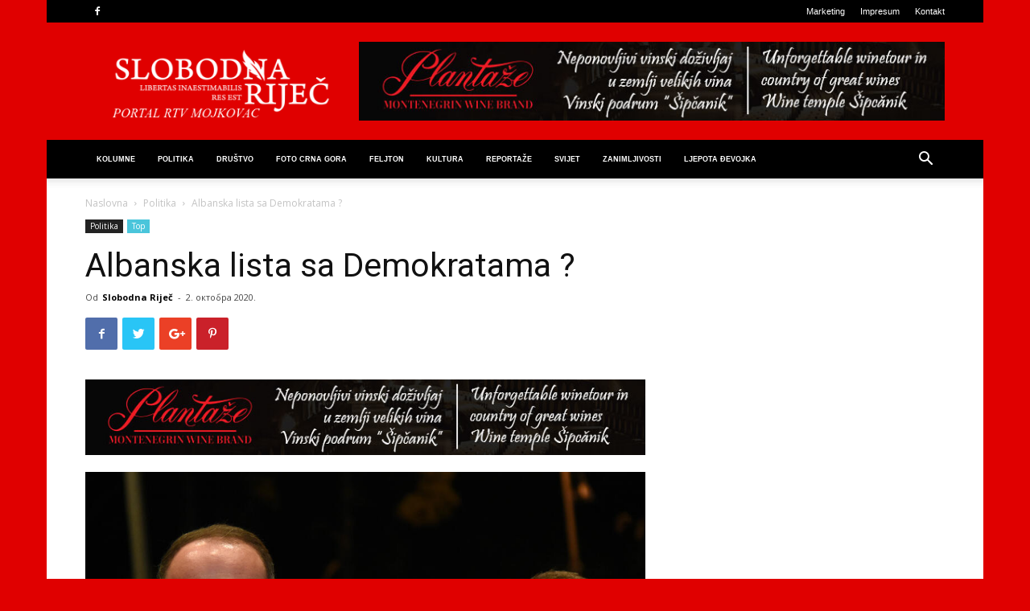

--- FILE ---
content_type: text/html; charset=UTF-8
request_url: http://www.slobodnarijec.net/albanska-lista-sa-demokratama/
body_size: 68132
content:
<!doctype html >
<!--[if IE 8]>    <html class="ie8" lang="en"> <![endif]-->
<!--[if IE 9]>    <html class="ie9" lang="en"> <![endif]-->
<!--[if gt IE 8]><!--> <html lang="sr-RS"> <!--<![endif]-->
<head>
    <title>Albanska lista sa Demokratama ? | Slobodna Riječ</title>
    <meta charset="UTF-8" />
    <meta name="viewport" content="width=device-width, initial-scale=1.0">
    <link rel="pingback" href="http://www.slobodnarijec.net/xmlrpc.php" />
    <!-- Jetpack Site Verification Tags -->
<meta name="google-site-verification" content="I0NnwZ_Ez1IAg2uPboeagldiiAkiuFVpQCxY9SP8PdA" />
<meta property="og:image" content="http://www.slobodnarijec.net/wp-content/uploads/2020/10/5255167_1673344_ls.jpg" /><link rel='dns-prefetch' href='//fonts.googleapis.com' />
<link rel='dns-prefetch' href='//s.w.org' />
<link rel='dns-prefetch' href='//jetpack.wordpress.com' />
<link rel='dns-prefetch' href='//s0.wp.com' />
<link rel='dns-prefetch' href='//s1.wp.com' />
<link rel='dns-prefetch' href='//s2.wp.com' />
<link rel='dns-prefetch' href='//public-api.wordpress.com' />
<link rel='dns-prefetch' href='//0.gravatar.com' />
<link rel='dns-prefetch' href='//1.gravatar.com' />
<link rel='dns-prefetch' href='//2.gravatar.com' />
<link rel="alternate" type="application/rss+xml" title="Slobodna Riječ &raquo; довод" href="http://www.slobodnarijec.net/feed/" />
<link rel="alternate" type="application/rss+xml" title="Slobodna Riječ &raquo; довод коментара" href="http://www.slobodnarijec.net/comments/feed/" />
<link rel="alternate" type="application/rss+xml" title="Slobodna Riječ &raquo; довод коментара на Albanska lista sa Demokratama ?" href="http://www.slobodnarijec.net/albanska-lista-sa-demokratama/feed/" />
		<script type="text/javascript">
			window._wpemojiSettings = {"baseUrl":"https:\/\/s.w.org\/images\/core\/emoji\/12.0.0-1\/72x72\/","ext":".png","svgUrl":"https:\/\/s.w.org\/images\/core\/emoji\/12.0.0-1\/svg\/","svgExt":".svg","source":{"concatemoji":"http:\/\/www.slobodnarijec.net\/wp-includes\/js\/wp-emoji-release.min.js?ver=5.4.18"}};
			/*! This file is auto-generated */
			!function(e,a,t){var n,r,o,i=a.createElement("canvas"),p=i.getContext&&i.getContext("2d");function s(e,t){var a=String.fromCharCode;p.clearRect(0,0,i.width,i.height),p.fillText(a.apply(this,e),0,0);e=i.toDataURL();return p.clearRect(0,0,i.width,i.height),p.fillText(a.apply(this,t),0,0),e===i.toDataURL()}function c(e){var t=a.createElement("script");t.src=e,t.defer=t.type="text/javascript",a.getElementsByTagName("head")[0].appendChild(t)}for(o=Array("flag","emoji"),t.supports={everything:!0,everythingExceptFlag:!0},r=0;r<o.length;r++)t.supports[o[r]]=function(e){if(!p||!p.fillText)return!1;switch(p.textBaseline="top",p.font="600 32px Arial",e){case"flag":return s([127987,65039,8205,9895,65039],[127987,65039,8203,9895,65039])?!1:!s([55356,56826,55356,56819],[55356,56826,8203,55356,56819])&&!s([55356,57332,56128,56423,56128,56418,56128,56421,56128,56430,56128,56423,56128,56447],[55356,57332,8203,56128,56423,8203,56128,56418,8203,56128,56421,8203,56128,56430,8203,56128,56423,8203,56128,56447]);case"emoji":return!s([55357,56424,55356,57342,8205,55358,56605,8205,55357,56424,55356,57340],[55357,56424,55356,57342,8203,55358,56605,8203,55357,56424,55356,57340])}return!1}(o[r]),t.supports.everything=t.supports.everything&&t.supports[o[r]],"flag"!==o[r]&&(t.supports.everythingExceptFlag=t.supports.everythingExceptFlag&&t.supports[o[r]]);t.supports.everythingExceptFlag=t.supports.everythingExceptFlag&&!t.supports.flag,t.DOMReady=!1,t.readyCallback=function(){t.DOMReady=!0},t.supports.everything||(n=function(){t.readyCallback()},a.addEventListener?(a.addEventListener("DOMContentLoaded",n,!1),e.addEventListener("load",n,!1)):(e.attachEvent("onload",n),a.attachEvent("onreadystatechange",function(){"complete"===a.readyState&&t.readyCallback()})),(n=t.source||{}).concatemoji?c(n.concatemoji):n.wpemoji&&n.twemoji&&(c(n.twemoji),c(n.wpemoji)))}(window,document,window._wpemojiSettings);
		</script>
		<style type="text/css">
img.wp-smiley,
img.emoji {
	display: inline !important;
	border: none !important;
	box-shadow: none !important;
	height: 1em !important;
	width: 1em !important;
	margin: 0 .07em !important;
	vertical-align: -0.1em !important;
	background: none !important;
	padding: 0 !important;
}
</style>
	<link rel='stylesheet' id='wp-block-library-css'  href='http://www.slobodnarijec.net/wp-includes/css/dist/block-library/style.min.css?ver=5.4.18' type='text/css' media='all' />
<style id='wp-block-library-inline-css' type='text/css'>
.has-text-align-justify{text-align:justify;}
</style>
<link rel='stylesheet' id='stp-style-css'  href='http://www.slobodnarijec.net/wp-content/plugins/streamcast/public/css/radio.css?ver=1.1' type='text/css' media='all' />
<link rel='stylesheet' id='stp-player-style-css'  href='http://www.slobodnarijec.net/wp-content/plugins/streamcast/public/css/styles.css?ver=1.1' type='text/css' media='all' />
<link rel='stylesheet' id='rs-plugin-settings-css'  href='http://www.slobodnarijec.net/wp-content/plugins/revslider/public/assets/css/settings.css?ver=5.4.8' type='text/css' media='all' />
<style id='rs-plugin-settings-inline-css' type='text/css'>
.tp-caption a{color:#ff7302;text-shadow:none;-webkit-transition:all 0.2s ease-out;-moz-transition:all 0.2s ease-out;-o-transition:all 0.2s ease-out;-ms-transition:all 0.2s ease-out}.tp-caption a:hover{color:#ffa902}.tp-caption a{color:#ff7302;text-shadow:none;-webkit-transition:all 0.2s ease-out;-moz-transition:all 0.2s ease-out;-o-transition:all 0.2s ease-out;-ms-transition:all 0.2s ease-out}.tp-caption a:hover{color:#ffa902}
</style>
<link rel='stylesheet' id='google-fonts-style-css'  href='http://fonts.googleapis.com/css?family=Open+Sans%3A300italic%2C400%2C400italic%2C600%2C600italic%2C700%7CRoboto%3A300%2C400%2C400italic%2C500%2C500italic%2C700%2C900&#038;ver=9.2.2' type='text/css' media='all' />
<link rel='stylesheet' id='js_composer_front-css'  href='http://www.slobodnarijec.net/wp-content/plugins/js_composer/assets/css/js_composer.min.css?ver=5.6' type='text/css' media='all' />
<link rel='stylesheet' id='td-theme-css'  href='http://www.slobodnarijec.net/wp-content/themes/Newspaper/style.css?ver=9.2.2' type='text/css' media='all' />
<link rel='stylesheet' id='social-logos-css'  href='http://www.slobodnarijec.net/wp-content/plugins/jetpack/_inc/social-logos/social-logos.min.css?ver=9.0.5' type='text/css' media='all' />
<link rel='stylesheet' id='jetpack_css-css'  href='http://www.slobodnarijec.net/wp-content/plugins/jetpack/css/jetpack.css?ver=9.0.5' type='text/css' media='all' />
<script type='text/javascript' src='http://www.slobodnarijec.net/wp-includes/js/jquery/jquery.js?ver=1.12.4-wp'></script>
<script type='text/javascript' src='http://www.slobodnarijec.net/wp-includes/js/jquery/jquery-migrate.min.js?ver=1.4.1'></script>
<script type='text/javascript' src='http://www.slobodnarijec.net/wp-content/plugins/streamcast/public/js/streamcast-final.js?ver=1.1'></script>
<script type='text/javascript' src='http://www.slobodnarijec.net/wp-content/plugins/revslider/public/assets/js/jquery.themepunch.tools.min.js?ver=5.4.8'></script>
<script type='text/javascript' src='http://www.slobodnarijec.net/wp-content/plugins/revslider/public/assets/js/jquery.themepunch.revolution.min.js?ver=5.4.8'></script>
<link rel='https://api.w.org/' href='http://www.slobodnarijec.net/wp-json/' />
<link rel="EditURI" type="application/rsd+xml" title="RSD" href="http://www.slobodnarijec.net/xmlrpc.php?rsd" />
<link rel="wlwmanifest" type="application/wlwmanifest+xml" href="http://www.slobodnarijec.net/wp-includes/wlwmanifest.xml" /> 
<link rel='prev' title='Novih 235 slučajeva COVID-19' href='http://www.slobodnarijec.net/novih-235-slucajeva-covid-19/' />
<link rel='next' title='U nedjelju kiša, mogući jaki pljuskovi' href='http://www.slobodnarijec.net/u-nedjelju-kisa-moguci-jaki-pljuskovi/' />
<meta name="generator" content="WordPress 5.4.18" />
<link rel="canonical" href="http://www.slobodnarijec.net/albanska-lista-sa-demokratama/" />
<link rel='shortlink' href='http://www.slobodnarijec.net/?p=14524' />
<link rel="alternate" type="application/json+oembed" href="http://www.slobodnarijec.net/wp-json/oembed/1.0/embed?url=http%3A%2F%2Fwww.slobodnarijec.net%2Falbanska-lista-sa-demokratama%2F" />
<meta name="google-site-verification" content="I0NnwZ_Ez1IAg2uPboeagldiiAkiuFVpQCxY9SP8PdA" /><style type='text/css'>img#wpstats{display:none}</style><!--[if lt IE 9]><script src="http://cdnjs.cloudflare.com/ajax/libs/html5shiv/3.7.3/html5shiv.js"></script><![endif]-->
    <meta name="generator" content="Powered by WPBakery Page Builder - drag and drop page builder for WordPress."/>
<!--[if lte IE 9]><link rel="stylesheet" type="text/css" href="http://www.slobodnarijec.net/wp-content/plugins/js_composer/assets/css/vc_lte_ie9.min.css" media="screen"><![endif]--><meta name="generator" content="Powered by Slider Revolution 5.4.8 - responsive, Mobile-Friendly Slider Plugin for WordPress with comfortable drag and drop interface." />

<!-- Jetpack Open Graph Tags -->
<meta property="og:type" content="article" />
<meta property="og:title" content="Albanska lista sa Demokratama ?" />
<meta property="og:url" content="http://www.slobodnarijec.net/albanska-lista-sa-demokratama/" />
<meta property="og:description" content="Foto: savo Prelević(,,Vijesti&#8220;)ND&#8220;Vijesti&#8220;  iz Albanske liste saznaju da sa Demokratama imaju najbolju saradnju ,,i pokazali su zrelost i odgovornost u političkom djelovanju&amp;#8220…" />
<meta property="article:published_time" content="2020-10-02T10:17:09+00:00" />
<meta property="article:modified_time" content="2020-10-02T10:17:11+00:00" />
<meta property="og:site_name" content="Slobodna Riječ" />
<meta property="og:image" content="http://www.slobodnarijec.net/wp-content/uploads/2020/10/5255167_1673344_ls.jpg" />
<meta property="og:image:width" content="1000" />
<meta property="og:image:height" content="666" />
<meta property="og:locale" content="sr_RS" />
<meta name="twitter:text:title" content="Albanska lista sa Demokratama ?" />
<meta name="twitter:image" content="http://www.slobodnarijec.net/wp-content/uploads/2020/10/5255167_1673344_ls.jpg?w=640" />
<meta name="twitter:card" content="summary_large_image" />

<!-- End Jetpack Open Graph Tags -->

<!-- JS generated by theme -->

<script>
    
    

	    var tdBlocksArray = []; //here we store all the items for the current page

	    //td_block class - each ajax block uses a object of this class for requests
	    function tdBlock() {
		    this.id = '';
		    this.block_type = 1; //block type id (1-234 etc)
		    this.atts = '';
		    this.td_column_number = '';
		    this.td_current_page = 1; //
		    this.post_count = 0; //from wp
		    this.found_posts = 0; //from wp
		    this.max_num_pages = 0; //from wp
		    this.td_filter_value = ''; //current live filter value
		    this.is_ajax_running = false;
		    this.td_user_action = ''; // load more or infinite loader (used by the animation)
		    this.header_color = '';
		    this.ajax_pagination_infinite_stop = ''; //show load more at page x
	    }


        // td_js_generator - mini detector
        (function(){
            var htmlTag = document.getElementsByTagName("html")[0];

	        if ( navigator.userAgent.indexOf("MSIE 10.0") > -1 ) {
                htmlTag.className += ' ie10';
            }

            if ( !!navigator.userAgent.match(/Trident.*rv\:11\./) ) {
                htmlTag.className += ' ie11';
            }

	        if ( navigator.userAgent.indexOf("Edge") > -1 ) {
                htmlTag.className += ' ieEdge';
            }

            if ( /(iPad|iPhone|iPod)/g.test(navigator.userAgent) ) {
                htmlTag.className += ' td-md-is-ios';
            }

            var user_agent = navigator.userAgent.toLowerCase();
            if ( user_agent.indexOf("android") > -1 ) {
                htmlTag.className += ' td-md-is-android';
            }

            if ( -1 !== navigator.userAgent.indexOf('Mac OS X')  ) {
                htmlTag.className += ' td-md-is-os-x';
            }

            if ( /chrom(e|ium)/.test(navigator.userAgent.toLowerCase()) ) {
               htmlTag.className += ' td-md-is-chrome';
            }

            if ( -1 !== navigator.userAgent.indexOf('Firefox') ) {
                htmlTag.className += ' td-md-is-firefox';
            }

            if ( -1 !== navigator.userAgent.indexOf('Safari') && -1 === navigator.userAgent.indexOf('Chrome') ) {
                htmlTag.className += ' td-md-is-safari';
            }

            if( -1 !== navigator.userAgent.indexOf('IEMobile') ){
                htmlTag.className += ' td-md-is-iemobile';
            }

        })();




        var tdLocalCache = {};

        ( function () {
            "use strict";

            tdLocalCache = {
                data: {},
                remove: function (resource_id) {
                    delete tdLocalCache.data[resource_id];
                },
                exist: function (resource_id) {
                    return tdLocalCache.data.hasOwnProperty(resource_id) && tdLocalCache.data[resource_id] !== null;
                },
                get: function (resource_id) {
                    return tdLocalCache.data[resource_id];
                },
                set: function (resource_id, cachedData) {
                    tdLocalCache.remove(resource_id);
                    tdLocalCache.data[resource_id] = cachedData;
                }
            };
        })();

    
    
var td_viewport_interval_list=[{"limitBottom":767,"sidebarWidth":228},{"limitBottom":1018,"sidebarWidth":300},{"limitBottom":1140,"sidebarWidth":324}];
var td_ajax_url="http:\/\/www.slobodnarijec.net\/wp-admin\/admin-ajax.php?td_theme_name=Newspaper&v=9.2.2";
var td_get_template_directory_uri="http:\/\/www.slobodnarijec.net\/wp-content\/themes\/Newspaper";
var tds_snap_menu="";
var tds_logo_on_sticky="";
var tds_header_style="";
var td_please_wait="Molimo sa\u010dekajte...";
var td_email_user_pass_incorrect="Korisni\u010dko ime ili lozinka nisu ispravni!";
var td_email_user_incorrect="Email ili korisni\u010dko ime nisu ispravni!";
var td_email_incorrect="Email neispravan!";
var tds_more_articles_on_post_enable="";
var tds_more_articles_on_post_time_to_wait="";
var tds_more_articles_on_post_pages_distance_from_top=0;
var tds_theme_color_site_wide="#4db2ec";
var tds_smart_sidebar="enabled";
var tdThemeName="Newspaper";
var td_magnific_popup_translation_tPrev="Prethodni (Leva strelica)";
var td_magnific_popup_translation_tNext="Slede\u0107i (Desna strelica)";
var td_magnific_popup_translation_tCounter="%curr% od %total%";
var td_magnific_popup_translation_ajax_tError="Sadr\u017eaj sa %url% ne mo\u017ee da se u\u010dita.";
var td_magnific_popup_translation_image_tError="Fotografija #%curr% ne mo\u017ee da se u\u010dita.";
var tdDateNamesI18n={"month_names":["\u0458\u0430\u043d\u0443\u0430\u0440","\u0444\u0435\u0431\u0440\u0443\u0430\u0440","\u043c\u0430\u0440\u0442","\u0430\u043f\u0440\u0438\u043b","\u043c\u0430\u0458","\u0458\u0443\u043d","\u0458\u0443\u043b","\u0430\u0432\u0433\u0443\u0441\u0442","\u0441\u0435\u043f\u0442\u0435\u043c\u0431\u0430\u0440","\u043e\u043a\u0442\u043e\u0431\u0430\u0440","\u043d\u043e\u0432\u0435\u043c\u0431\u0430\u0440","\u0434\u0435\u0446\u0435\u043c\u0431\u0430\u0440"],"month_names_short":["\u0458\u0430\u043d","\u0444\u0435\u0431","\u043c\u0430\u0440","\u0430\u043f\u0440","\u043c\u0430\u0458","\u0458\u0443\u043d","\u0458\u0443\u043b","\u0430\u0432\u0433","\u0441\u0435\u043f","\u043e\u043a\u0442","\u043d\u043e\u0432","\u0434\u0435\u0446"],"day_names":["\u043d\u0435\u0434\u0435\u0459\u0430","\u043f\u043e\u043d\u0435\u0434\u0435\u0459\u0430\u043a","\u0443\u0442\u043e\u0440\u0430\u043a","\u0441\u0440\u0435\u0434\u0430","\u0447\u0435\u0442\u0432\u0440\u0442\u0430\u043a","\u043f\u0435\u0442\u0430\u043a","\u0441\u0443\u0431\u043e\u0442\u0430"],"day_names_short":["\u041d\u0435\u0434","\u041f\u043e\u043d","\u0423\u0442\u043e","\u0421\u0440\u0435","\u0427\u0435\u0442","\u041f\u0435\u0442","\u0421\u0443\u0431"]};
var td_ad_background_click_link="";
var td_ad_background_click_target="";
</script>


<!-- Header style compiled by theme -->

<style>
    

body {
	background-color:#e00000;
}
.block-title > span,
    .block-title > span > a,
    .block-title > a,
    .block-title > label,
    .widgettitle,
    .widgettitle:after,
    .td-trending-now-title,
    .td-trending-now-wrapper:hover .td-trending-now-title,
    .wpb_tabs li.ui-tabs-active a,
    .wpb_tabs li:hover a,
    .vc_tta-container .vc_tta-color-grey.vc_tta-tabs-position-top.vc_tta-style-classic .vc_tta-tabs-container .vc_tta-tab.vc_active > a,
    .vc_tta-container .vc_tta-color-grey.vc_tta-tabs-position-top.vc_tta-style-classic .vc_tta-tabs-container .vc_tta-tab:hover > a,
    .td_block_template_1 .td-related-title .td-cur-simple-item,
    .woocommerce .product .products h2:not(.woocommerce-loop-product__title),
    .td-subcat-filter .td-subcat-dropdown:hover .td-subcat-more,
    .td-weather-information:before,
    .td-weather-week:before,
    .td_block_exchange .td-exchange-header:before,
    .td-theme-wrap .td_block_template_3 .td-block-title > *,
    .td-theme-wrap .td_block_template_4 .td-block-title > *,
    .td-theme-wrap .td_block_template_7 .td-block-title > *,
    .td-theme-wrap .td_block_template_9 .td-block-title:after,
    .td-theme-wrap .td_block_template_10 .td-block-title::before,
    .td-theme-wrap .td_block_template_11 .td-block-title::before,
    .td-theme-wrap .td_block_template_11 .td-block-title::after,
    .td-theme-wrap .td_block_template_14 .td-block-title,
    .td-theme-wrap .td_block_template_15 .td-block-title:before,
    .td-theme-wrap .td_block_template_17 .td-block-title:before {
        background-color: #000000;
    }

    .woocommerce div.product .woocommerce-tabs ul.tabs li.active {
    	background-color: #000000 !important;
    }

    .block-title,
    .td_block_template_1 .td-related-title,
    .wpb_tabs .wpb_tabs_nav,
    .vc_tta-container .vc_tta-color-grey.vc_tta-tabs-position-top.vc_tta-style-classic .vc_tta-tabs-container,
    .woocommerce div.product .woocommerce-tabs ul.tabs:before,
    .td-theme-wrap .td_block_template_5 .td-block-title > *,
    .td-theme-wrap .td_block_template_17 .td-block-title,
    .td-theme-wrap .td_block_template_17 .td-block-title::before {
        border-color: #000000;
    }

    .td-theme-wrap .td_block_template_4 .td-block-title > *:before,
    .td-theme-wrap .td_block_template_17 .td-block-title::after {
        border-color: #000000 transparent transparent transparent;
    }
    
    .td-theme-wrap .td_block_template_4 .td-related-title .td-cur-simple-item:before {
        border-color: #000000 transparent transparent transparent !important;
    }

    
    .td-header-wrap .td-header-top-menu-full,
    .td-header-wrap .top-header-menu .sub-menu {
        background-color: #000000;
    }
    .td-header-style-8 .td-header-top-menu-full {
        background-color: transparent;
    }
    .td-header-style-8 .td-header-top-menu-full .td-header-top-menu {
        background-color: #000000;
        padding-left: 15px;
        padding-right: 15px;
    }

    .td-header-wrap .td-header-top-menu-full .td-header-top-menu,
    .td-header-wrap .td-header-top-menu-full {
        border-bottom: none;
    }


    
    .td-header-wrap .td-header-menu-wrap-full,
    .td-header-menu-wrap.td-affix,
    .td-header-style-3 .td-header-main-menu,
    .td-header-style-3 .td-affix .td-header-main-menu,
    .td-header-style-4 .td-header-main-menu,
    .td-header-style-4 .td-affix .td-header-main-menu,
    .td-header-style-8 .td-header-menu-wrap.td-affix,
    .td-header-style-8 .td-header-top-menu-full {
		background-color: #000000;
    }


    .td-boxed-layout .td-header-style-3 .td-header-menu-wrap,
    .td-boxed-layout .td-header-style-4 .td-header-menu-wrap,
    .td-header-style-3 .td_stretch_content .td-header-menu-wrap,
    .td-header-style-4 .td_stretch_content .td-header-menu-wrap {
    	background-color: #000000 !important;
    }


    @media (min-width: 1019px) {
        .td-header-style-1 .td-header-sp-recs,
        .td-header-style-1 .td-header-sp-logo {
            margin-bottom: 28px;
        }
    }

    @media (min-width: 768px) and (max-width: 1018px) {
        .td-header-style-1 .td-header-sp-recs,
        .td-header-style-1 .td-header-sp-logo {
            margin-bottom: 14px;
        }
    }

    .td-header-style-7 .td-header-top-menu {
        border-bottom: none;
    }
    
    
    
    .sf-menu > .current-menu-item > a:after,
    .sf-menu > .current-menu-ancestor > a:after,
    .sf-menu > .current-category-ancestor > a:after,
    .sf-menu > li:hover > a:after,
    .sf-menu > .sfHover > a:after,
    .td_block_mega_menu .td-next-prev-wrap a:hover,
    .td-mega-span .td-post-category:hover,
    .td-header-wrap .black-menu .sf-menu > li > a:hover,
    .td-header-wrap .black-menu .sf-menu > .current-menu-ancestor > a,
    .td-header-wrap .black-menu .sf-menu > .sfHover > a,
    .header-search-wrap .td-drop-down-search:after,
    .header-search-wrap .td-drop-down-search .btn:hover,
    .td-header-wrap .black-menu .sf-menu > .current-menu-item > a,
    .td-header-wrap .black-menu .sf-menu > .current-menu-ancestor > a,
    .td-header-wrap .black-menu .sf-menu > .current-category-ancestor > a {
        background-color: #d5030b;
    }


    .td_block_mega_menu .td-next-prev-wrap a:hover {
        border-color: #d5030b;
    }

    .header-search-wrap .td-drop-down-search:before {
        border-color: transparent transparent #d5030b transparent;
    }

    .td_mega_menu_sub_cats .cur-sub-cat,
    .td_mod_mega_menu:hover .entry-title a,
    .td-theme-wrap .sf-menu ul .td-menu-item > a:hover,
    .td-theme-wrap .sf-menu ul .sfHover > a,
    .td-theme-wrap .sf-menu ul .current-menu-ancestor > a,
    .td-theme-wrap .sf-menu ul .current-category-ancestor > a,
    .td-theme-wrap .sf-menu ul .current-menu-item > a {
        color: #d5030b;
    }
    
    
    
    .td-header-wrap .td-header-menu-wrap .sf-menu > li > a,
    .td-header-wrap .td-header-menu-social .td-social-icon-wrap a,
    .td-header-style-4 .td-header-menu-social .td-social-icon-wrap i,
    .td-header-style-5 .td-header-menu-social .td-social-icon-wrap i,
    .td-header-style-6 .td-header-menu-social .td-social-icon-wrap i,
    .td-header-style-12 .td-header-menu-social .td-social-icon-wrap i,
    .td-header-wrap .header-search-wrap #td-header-search-button .td-icon-search {
        color: #ffffff;
    }
    .td-header-wrap .td-header-menu-social + .td-search-wrapper #td-header-search-button:before {
      background-color: #ffffff;
    }
    
    
    @media (max-width: 767px) {
        body .td-header-wrap .td-header-main-menu {
            background-color: #50181a !important;
        }
    }


    
    .td-banner-wrap-full,
    .td-header-style-11 .td-logo-wrap-full {
        background-color: #e00000;
    }

    .td-header-style-11 .td-logo-wrap-full {
        border-bottom: 0;
    }

    @media (min-width: 1019px) {
        .td-header-style-2 .td-header-sp-recs,
        .td-header-style-5 .td-a-rec-id-header > div,
        .td-header-style-5 .td-g-rec-id-header > .adsbygoogle,
        .td-header-style-6 .td-a-rec-id-header > div,
        .td-header-style-6 .td-g-rec-id-header > .adsbygoogle,
        .td-header-style-7 .td-a-rec-id-header > div,
        .td-header-style-7 .td-g-rec-id-header > .adsbygoogle,
        .td-header-style-8 .td-a-rec-id-header > div,
        .td-header-style-8 .td-g-rec-id-header > .adsbygoogle,
        .td-header-style-12 .td-a-rec-id-header > div,
        .td-header-style-12 .td-g-rec-id-header > .adsbygoogle {
            margin-bottom: 24px !important;
        }
    }

    @media (min-width: 768px) and (max-width: 1018px) {
        .td-header-style-2 .td-header-sp-recs,
        .td-header-style-5 .td-a-rec-id-header > div,
        .td-header-style-5 .td-g-rec-id-header > .adsbygoogle,
        .td-header-style-6 .td-a-rec-id-header > div,
        .td-header-style-6 .td-g-rec-id-header > .adsbygoogle,
        .td-header-style-7 .td-a-rec-id-header > div,
        .td-header-style-7 .td-g-rec-id-header > .adsbygoogle,
        .td-header-style-8 .td-a-rec-id-header > div,
        .td-header-style-8 .td-g-rec-id-header > .adsbygoogle,
        .td-header-style-12 .td-a-rec-id-header > div,
        .td-header-style-12 .td-g-rec-id-header > .adsbygoogle {
            margin-bottom: 14px !important;
        }
    }

     
    .td-footer-wrapper,
    .td-footer-wrapper .td_block_template_7 .td-block-title > *,
    .td-footer-wrapper .td_block_template_17 .td-block-title,
    .td-footer-wrapper .td-block-title-wrap .td-wrapper-pulldown-filter {
        background-color: #d5030b;
    }

    
    .top-header-menu > li > a,
    .td-weather-top-widget .td-weather-now .td-big-degrees,
    .td-weather-top-widget .td-weather-header .td-weather-city,
    .td-header-sp-top-menu .td_data_time {
        font-family:"Helvetica Neue", Helvetica, Arial, sans-serif;
	
    }
    
    ul.sf-menu > .td-menu-item > a,
    .td-theme-wrap .td-header-menu-social {
        font-family:"Helvetica Neue", Helvetica, Arial, sans-serif;
	font-size:9px;
	
    }
</style>



<script type="application/ld+json">
    {
        "@context": "http://schema.org",
        "@type": "BreadcrumbList",
        "itemListElement": [
            {
                "@type": "ListItem",
                "position": 1,
                "item": {
                    "@type": "WebSite",
                    "@id": "http://www.slobodnarijec.net/",
                    "name": "Naslovna"
                }
            },
            {
                "@type": "ListItem",
                "position": 2,
                    "item": {
                    "@type": "WebPage",
                    "@id": "http://www.slobodnarijec.net/category/politika/",
                    "name": "Politika"
                }
            }
            ,{
                "@type": "ListItem",
                "position": 3,
                    "item": {
                    "@type": "WebPage",
                    "@id": "http://www.slobodnarijec.net/albanska-lista-sa-demokratama/",
                    "name": "Albanska lista sa Demokratama ?"                                
                }
            }    
        ]
    }
</script>
<script type="text/javascript">function setREVStartSize(e){									
						try{ e.c=jQuery(e.c);var i=jQuery(window).width(),t=9999,r=0,n=0,l=0,f=0,s=0,h=0;
							if(e.responsiveLevels&&(jQuery.each(e.responsiveLevels,function(e,f){f>i&&(t=r=f,l=e),i>f&&f>r&&(r=f,n=e)}),t>r&&(l=n)),f=e.gridheight[l]||e.gridheight[0]||e.gridheight,s=e.gridwidth[l]||e.gridwidth[0]||e.gridwidth,h=i/s,h=h>1?1:h,f=Math.round(h*f),"fullscreen"==e.sliderLayout){var u=(e.c.width(),jQuery(window).height());if(void 0!=e.fullScreenOffsetContainer){var c=e.fullScreenOffsetContainer.split(",");if (c) jQuery.each(c,function(e,i){u=jQuery(i).length>0?u-jQuery(i).outerHeight(!0):u}),e.fullScreenOffset.split("%").length>1&&void 0!=e.fullScreenOffset&&e.fullScreenOffset.length>0?u-=jQuery(window).height()*parseInt(e.fullScreenOffset,0)/100:void 0!=e.fullScreenOffset&&e.fullScreenOffset.length>0&&(u-=parseInt(e.fullScreenOffset,0))}f=u}else void 0!=e.minHeight&&f<e.minHeight&&(f=e.minHeight);e.c.closest(".rev_slider_wrapper").css({height:f})					
						}catch(d){console.log("Failure at Presize of Slider:"+d)}						
					};</script>
<noscript><style type="text/css"> .wpb_animate_when_almost_visible { opacity: 1; }</style></noscript></head>

<body class="post-template-default single single-post postid-14524 single-format-standard albanska-lista-sa-demokratama global-block-template-1 wpb-js-composer js-comp-ver-5.6 vc_responsive td-boxed-layout" itemscope="itemscope" itemtype="http://schema.org/WebPage">

        <div class="td-scroll-up"><i class="td-icon-menu-up"></i></div>
    
    <div class="td-menu-background"></div>
<div id="td-mobile-nav">
    <div class="td-mobile-container">
        <!-- mobile menu top section -->
        <div class="td-menu-socials-wrap">
            <!-- socials -->
            <div class="td-menu-socials">
                
        <span class="td-social-icon-wrap">
            <a target="_blank" href="https://www.facebook.com/groups/SlobodnaRijec/?fref=ts" title="Facebook">
                <i class="td-icon-font td-icon-facebook"></i>
            </a>
        </span>            </div>
            <!-- close button -->
            <div class="td-mobile-close">
                <a href="#"><i class="td-icon-close-mobile"></i></a>
            </div>
        </div>

        <!-- login section -->
        
        <!-- menu section -->
        <div class="td-mobile-content">
            <div class="menu-glavni-meni-container"><ul id="menu-glavni-meni" class="td-mobile-main-menu"><li id="menu-item-428" class="menu-item menu-item-type-custom menu-item-object-custom menu-item-first menu-item-428"><a href="http://www.slobodnarijec.net/index.php/kolumne-2/">Kolumne</a></li>
<li id="menu-item-13867" class="menu-item menu-item-type-taxonomy menu-item-object-category current-post-ancestor current-menu-parent current-post-parent menu-item-13867"><a href="http://www.slobodnarijec.net/category/politika/">Politika</a></li>
<li id="menu-item-13868" class="menu-item menu-item-type-taxonomy menu-item-object-category menu-item-13868"><a href="http://www.slobodnarijec.net/category/drustvo/">Društvo</a></li>
<li id="menu-item-80" class="menu-item menu-item-type-taxonomy menu-item-object-category menu-item-80"><a href="http://www.slobodnarijec.net/category/foto-crna-gora/">Foto Crna Gora</a></li>
<li id="menu-item-3910" class="menu-item menu-item-type-post_type menu-item-object-page menu-item-3910"><a href="http://www.slobodnarijec.net/feljton/">FELJTON</a></li>
<li id="menu-item-82" class="menu-item menu-item-type-taxonomy menu-item-object-category menu-item-82"><a href="http://www.slobodnarijec.net/category/kultura/">Kultura</a></li>
<li id="menu-item-86" class="menu-item menu-item-type-taxonomy menu-item-object-category menu-item-86"><a href="http://www.slobodnarijec.net/category/reportaze/">Reportaže</a></li>
<li id="menu-item-13869" class="menu-item menu-item-type-taxonomy menu-item-object-category menu-item-13869"><a href="http://www.slobodnarijec.net/category/svijet/">Svijet</a></li>
<li id="menu-item-88" class="menu-item menu-item-type-taxonomy menu-item-object-category menu-item-88"><a href="http://www.slobodnarijec.net/category/zanimljivosti/">Zanimljivosti</a></li>
<li id="menu-item-5894" class="menu-item menu-item-type-custom menu-item-object-custom menu-item-5894"><a href="http://www.slobodnarijec.net/index.php/ljepota-d/">LJEPOTA ĐEVOJKA</a></li>
</ul></div>        </div>
    </div>

    <!-- register/login section -->
    </div>    <div class="td-search-background"></div>
<div class="td-search-wrap-mob">
	<div class="td-drop-down-search" aria-labelledby="td-header-search-button">
		<form method="get" class="td-search-form" action="http://www.slobodnarijec.net/">
			<!-- close button -->
			<div class="td-search-close">
				<a href="#"><i class="td-icon-close-mobile"></i></a>
			</div>
			<div role="search" class="td-search-input">
				<span>Pretraga</span>
				<input id="td-header-search-mob" type="text" value="" name="s" autocomplete="off" />
			</div>
		</form>
		<div id="td-aj-search-mob"></div>
	</div>
</div>    
    
    <div id="td-outer-wrap" class="td-theme-wrap">
    
        <!--
Header style 1
-->


<div class="td-header-wrap td-header-style-1 ">
    
    <div class="td-header-top-menu-full td-container-wrap ">
        <div class="td-container td-header-row td-header-top-menu">
            
    <div class="top-bar-style-2">
        <div class="td-header-sp-top-widget">
    
    
        
        <span class="td-social-icon-wrap">
            <a target="_blank" href="https://www.facebook.com/groups/SlobodnaRijec/?fref=ts" title="Facebook">
                <i class="td-icon-font td-icon-facebook"></i>
            </a>
        </span>    </div>        
<div class="td-header-sp-top-menu">


	<div class="menu-top-container"><ul id="menu-gornji-meni" class="top-header-menu"><li id="menu-item-98" class="menu-item menu-item-type-post_type menu-item-object-page menu-item-first td-menu-item td-normal-menu menu-item-98"><a href="http://www.slobodnarijec.net/marketing/">Marketing</a></li>
<li id="menu-item-99" class="menu-item menu-item-type-post_type menu-item-object-page td-menu-item td-normal-menu menu-item-99"><a href="http://www.slobodnarijec.net/impresum/">Impresum</a></li>
<li id="menu-item-97" class="menu-item menu-item-type-post_type menu-item-object-page td-menu-item td-normal-menu menu-item-97"><a href="http://www.slobodnarijec.net/kontakt/">Kontakt</a></li>
</ul></div></div>
    </div>

<!-- LOGIN MODAL -->
        </div>
    </div>

    <div class="td-banner-wrap-full td-logo-wrap-full td-container-wrap ">
        <div class="td-container td-header-row td-header-header">
            <div class="td-header-sp-logo">
                        <a class="td-main-logo" href="http://www.slobodnarijec.net/">
            <img class="td-retina-data" data-retina="http://www.slobodnarijec.net/wp-content/uploads/2019/02/logo-new.png" src="http://www.slobodnarijec.net/wp-content/uploads/2019/02/logo-new.png" alt=""/>
            <span class="td-visual-hidden">Slobodna Riječ</span>
        </a>
                </div>
                            <div class="td-header-sp-recs">
                    <div class="td-header-rec-wrap">
    <div class="td-a-rec td-a-rec-id-header  td_uid_1_698188831ab5f_rand td_block_template_1"><div class="td-all-devices"><a href="#"><img src="http://www.slobodnarijec.net/wp-content/uploads/2017/03/plantaze_baner.jpg"/></a></div></div>
</div>                </div>
                    </div>
    </div>

    <div class="td-header-menu-wrap-full td-container-wrap ">
        
        <div class="td-header-menu-wrap td-header-gradient ">
            <div class="td-container td-header-row td-header-main-menu">
                <div id="td-header-menu" role="navigation">
    <div id="td-top-mobile-toggle"><a href="#"><i class="td-icon-font td-icon-mobile"></i></a></div>
    <div class="td-main-menu-logo td-logo-in-header">
                <a class="td-main-logo" href="http://www.slobodnarijec.net/">
            <img class="td-retina-data" data-retina="http://www.slobodnarijec.net/wp-content/uploads/2019/02/logo-new.png" src="http://www.slobodnarijec.net/wp-content/uploads/2019/02/logo-new.png" alt=""/>
        </a>
        </div>
    <div class="menu-glavni-meni-container"><ul id="menu-glavni-meni-1" class="sf-menu"><li class="menu-item menu-item-type-custom menu-item-object-custom menu-item-first td-menu-item td-normal-menu menu-item-428"><a href="http://www.slobodnarijec.net/index.php/kolumne-2/">Kolumne</a></li>
<li class="menu-item menu-item-type-taxonomy menu-item-object-category current-post-ancestor current-menu-parent current-post-parent td-menu-item td-normal-menu menu-item-13867"><a href="http://www.slobodnarijec.net/category/politika/">Politika</a></li>
<li class="menu-item menu-item-type-taxonomy menu-item-object-category td-menu-item td-normal-menu menu-item-13868"><a href="http://www.slobodnarijec.net/category/drustvo/">Društvo</a></li>
<li class="menu-item menu-item-type-taxonomy menu-item-object-category td-menu-item td-normal-menu menu-item-80"><a href="http://www.slobodnarijec.net/category/foto-crna-gora/">Foto Crna Gora</a></li>
<li class="menu-item menu-item-type-post_type menu-item-object-page td-menu-item td-normal-menu menu-item-3910"><a href="http://www.slobodnarijec.net/feljton/">FELJTON</a></li>
<li class="menu-item menu-item-type-taxonomy menu-item-object-category td-menu-item td-normal-menu menu-item-82"><a href="http://www.slobodnarijec.net/category/kultura/">Kultura</a></li>
<li class="menu-item menu-item-type-taxonomy menu-item-object-category td-menu-item td-normal-menu menu-item-86"><a href="http://www.slobodnarijec.net/category/reportaze/">Reportaže</a></li>
<li class="menu-item menu-item-type-taxonomy menu-item-object-category td-menu-item td-normal-menu menu-item-13869"><a href="http://www.slobodnarijec.net/category/svijet/">Svijet</a></li>
<li class="menu-item menu-item-type-taxonomy menu-item-object-category td-menu-item td-normal-menu menu-item-88"><a href="http://www.slobodnarijec.net/category/zanimljivosti/">Zanimljivosti</a></li>
<li class="menu-item menu-item-type-custom menu-item-object-custom td-menu-item td-normal-menu menu-item-5894"><a href="http://www.slobodnarijec.net/index.php/ljepota-d/">LJEPOTA ĐEVOJKA</a></li>
</ul></div></div>


    <div class="header-search-wrap">
        <div class="td-search-btns-wrap">
            <a id="td-header-search-button" href="#" role="button" class="dropdown-toggle " data-toggle="dropdown"><i class="td-icon-search"></i></a>
            <a id="td-header-search-button-mob" href="#" role="button" class="dropdown-toggle " data-toggle="dropdown"><i class="td-icon-search"></i></a>
        </div>

        <div class="td-drop-down-search" aria-labelledby="td-header-search-button">
            <form method="get" class="td-search-form" action="http://www.slobodnarijec.net/">
                <div role="search" class="td-head-form-search-wrap">
                    <input id="td-header-search" type="text" value="" name="s" autocomplete="off" /><input class="wpb_button wpb_btn-inverse btn" type="submit" id="td-header-search-top" value="Pretraga" />
                </div>
            </form>
            <div id="td-aj-search"></div>
        </div>
    </div>
            </div>
        </div>
    </div>

</div><div class="td-main-content-wrap td-container-wrap">

    <div class="td-container td-post-template-default ">
        <div class="td-crumb-container"><div class="entry-crumbs"><span><a title="" class="entry-crumb" href="http://www.slobodnarijec.net/">Naslovna</a></span> <i class="td-icon-right td-bread-sep"></i> <span><a title="Pogledaj sve objave u Politika" class="entry-crumb" href="http://www.slobodnarijec.net/category/politika/">Politika</a></span> <i class="td-icon-right td-bread-sep td-bred-no-url-last"></i> <span class="td-bred-no-url-last">Albanska lista sa Demokratama ?</span></div></div>

        <div class="td-pb-row">
                                    <div class="td-pb-span8 td-main-content" role="main">
                            <div class="td-ss-main-content">
                                
    <article id="post-14524" class="post-14524 post type-post status-publish format-standard has-post-thumbnail hentry category-politika category-top" itemscope itemtype="http://schema.org/Article">
        <div class="td-post-header">

            <ul class="td-category"><li class="entry-category"><a  href="http://www.slobodnarijec.net/category/politika/">Politika</a></li><li class="entry-category"><a  style="background-color:#4ac5db; color:#fff; border-color:#4ac5db;" href="http://www.slobodnarijec.net/category/top/">Top</a></li></ul>
            <header class="td-post-title">
                <h1 class="entry-title">Albanska lista sa Demokratama ?</h1>

                

                <div class="td-module-meta-info">
                    <div class="td-post-author-name"><div class="td-author-by">Od</div> <a href="http://www.slobodnarijec.net/author/slobodnarijec/">Slobodna Riječ</a><div class="td-author-line"> - </div> </div>                    <span class="td-post-date td-post-date-no-dot"><time class="entry-date updated td-module-date" datetime="2020-10-02T12:17:09+00:00" >2. октобра 2020.</time></span>                                                        </div>

            </header>

        </div>

        <div class="td-post-sharing-top"><div id="td_social_sharing_article_top" class="td-post-sharing td-ps-bg td-ps-notext td-post-sharing-style1 "><div class="td-post-sharing-visible"><a class="td-social-sharing-button td-social-sharing-button-js td-social-network td-social-facebook" href="https://www.facebook.com/sharer.php?u=http%3A%2F%2Fwww.slobodnarijec.net%2Falbanska-lista-sa-demokratama%2F">
                                        <div class="td-social-but-icon"><i class="td-icon-facebook"></i></div>
                                        <div class="td-social-but-text">Facebook</div>
                                    </a><a class="td-social-sharing-button td-social-sharing-button-js td-social-network td-social-twitter" href="https://twitter.com/intent/tweet?text=Albanska+lista+sa+Demokratama+%3F&url=http%3A%2F%2Fwww.slobodnarijec.net%2Falbanska-lista-sa-demokratama%2F&via=Slobodna+Rije%C4%8D">
                                        <div class="td-social-but-icon"><i class="td-icon-twitter"></i></div>
                                        <div class="td-social-but-text">Twitter</div>
                                    </a><a class="td-social-sharing-button td-social-sharing-button-js td-social-network td-social-googleplus" href="https://plus.google.com/share?url=http://www.slobodnarijec.net/albanska-lista-sa-demokratama/">
                                        <div class="td-social-but-icon"><i class="td-icon-googleplus"></i></div>
                                        <div class="td-social-but-text">Google+</div>
                                    </a><a class="td-social-sharing-button td-social-sharing-button-js td-social-network td-social-pinterest" href="https://pinterest.com/pin/create/button/?url=http://www.slobodnarijec.net/albanska-lista-sa-demokratama/&amp;media=http://www.slobodnarijec.net/wp-content/uploads/2020/10/5255167_1673344_ls.jpg&description=Albanska+lista+sa+Demokratama+%3F">
                                        <div class="td-social-but-icon"><i class="td-icon-pinterest"></i></div>
                                        <div class="td-social-but-text">Pinterest</div>
                                    </a><a class="td-social-sharing-button td-social-sharing-button-js td-social-network td-social-whatsapp" href="whatsapp://send?text=Albanska lista sa Demokratama ? %0A%0A http://www.slobodnarijec.net/albanska-lista-sa-demokratama/">
                                        <div class="td-social-but-icon"><i class="td-icon-whatsapp"></i></div>
                                        <div class="td-social-but-text">WhatsApp</div>
                                    </a></div><div class="td-social-sharing-hidden"><ul class="td-pulldown-filter-list"></ul><a class="td-social-sharing-button td-social-handler td-social-expand-tabs" href="#" data-block-uid="td_social_sharing_article_top">
                                    <div class="td-social-but-icon"><i class="td-icon-plus td-social-expand-tabs-icon"></i></div>
                                </a></div></div></div>

        <div class="td-post-content">

        
        <div class="td-a-rec td-a-rec-id-content_top  td_uid_2_698188831de52_rand td_block_template_1"><div class="td-all-devices"><a href="http://www.slobodnarijec.net/wp-content/uploads/2017/03/wine-tour.pdf"><img src="http://www.slobodnarijec.net/wp-content/uploads/2017/03/plantaze_baner.jpg"/></a></div></div>
<figure class="wp-block-image size-large"><img src="http://www.slobodnarijec.net/wp-content/uploads/2020/10/5255167_1673344_ls.jpg" alt="" class="wp-image-14525" /><figcaption>Foto: savo Prelević(,,Vijesti&#8220;)<br>ND&#8220;Vijesti&#8220;  iz Albanske liste saznaju da sa Demokratama imaju najbolju saradnju ,,i pokazali su zrelost i odgovornost u političkom djelovanju&#8220; i da je to preporuka za podršku ovoj partiji<br>Predstavnici Albanske liste “Genci Nimanbegu-Nik Đeljošaj” pregovaraće sa novom većinom, najvjerovatnije sa Demokratama o učešću u izvršnoj vlasti, saznaju &#8222;Vijesti&#8220;.<br>Izvor &#8222;Vijesti&#8220; iz Albanske liste kaže da sa Demokratama imaju najbolju saradnju i pokazali su zrelost i odgovornost u političkom djelovanju.<br>Navode da ako bude političke volje od nove većine da prihvate njihove programske odrednice i zahtjeve, pružiće ruku saradnje.<br>&#8222;Ne zavisi od nas da li ćemo biti dio većine, nego da li nova većina ima političke zrelosti da prihvati demokratske zahtjeve Albanske liste&#8220;, kazao je izvor.<br>Prema informacijama &#8222;Vijesti&#8220;, sastanak predstavnika Demokrata i Albanske liste održan je sinoć.<br>Izvor: ND Vijesti</figcaption></figure>
<div class="sharedaddy sd-sharing-enabled"><div class="robots-nocontent sd-block sd-social sd-social-icon-text sd-sharing"><h3 class="sd-title">Share this:</h3><div class="sd-content"><ul><li class="share-twitter"><a rel="nofollow noopener noreferrer" data-shared="sharing-twitter-14524" class="share-twitter sd-button share-icon" href="http://www.slobodnarijec.net/albanska-lista-sa-demokratama/?share=twitter" target="_blank" title="Click to share on Twitter"><span>Twitter</span></a></li><li class="share-facebook"><a rel="nofollow noopener noreferrer" data-shared="sharing-facebook-14524" class="share-facebook sd-button share-icon" href="http://www.slobodnarijec.net/albanska-lista-sa-demokratama/?share=facebook" target="_blank" title="Click to share on Facebook"><span>Facebook</span></a></li><li class="share-end"></li></ul></div></div></div>        </div>


        <footer>
                        
            <div class="td-post-source-tags">
                                            </div>

            <div class="td-post-sharing-bottom"><div class="td-post-sharing-classic"><iframe frameBorder="0" src="http://www.facebook.com/plugins/like.php?href=http://www.slobodnarijec.net/albanska-lista-sa-demokratama/&amp;layout=button_count&amp;show_faces=false&amp;width=105&amp;action=like&amp;colorscheme=light&amp;height=21" style="border:none; overflow:hidden; width:105px; height:21px; background-color:transparent;"></iframe></div><div id="td_social_sharing_article_bottom" class="td-post-sharing td-ps-bg td-ps-notext td-post-sharing-style1 "><div class="td-post-sharing-visible"><a class="td-social-sharing-button td-social-sharing-button-js td-social-network td-social-facebook" href="https://www.facebook.com/sharer.php?u=http%3A%2F%2Fwww.slobodnarijec.net%2Falbanska-lista-sa-demokratama%2F">
                                        <div class="td-social-but-icon"><i class="td-icon-facebook"></i></div>
                                        <div class="td-social-but-text">Facebook</div>
                                    </a><a class="td-social-sharing-button td-social-sharing-button-js td-social-network td-social-twitter" href="https://twitter.com/intent/tweet?text=Albanska+lista+sa+Demokratama+%3F&url=http%3A%2F%2Fwww.slobodnarijec.net%2Falbanska-lista-sa-demokratama%2F&via=Slobodna+Rije%C4%8D">
                                        <div class="td-social-but-icon"><i class="td-icon-twitter"></i></div>
                                        <div class="td-social-but-text">Twitter</div>
                                    </a><a class="td-social-sharing-button td-social-sharing-button-js td-social-network td-social-googleplus" href="https://plus.google.com/share?url=http://www.slobodnarijec.net/albanska-lista-sa-demokratama/">
                                        <div class="td-social-but-icon"><i class="td-icon-googleplus"></i></div>
                                        <div class="td-social-but-text">Google+</div>
                                    </a><a class="td-social-sharing-button td-social-sharing-button-js td-social-network td-social-pinterest" href="https://pinterest.com/pin/create/button/?url=http://www.slobodnarijec.net/albanska-lista-sa-demokratama/&amp;media=http://www.slobodnarijec.net/wp-content/uploads/2020/10/5255167_1673344_ls.jpg&description=Albanska+lista+sa+Demokratama+%3F">
                                        <div class="td-social-but-icon"><i class="td-icon-pinterest"></i></div>
                                        <div class="td-social-but-text">Pinterest</div>
                                    </a><a class="td-social-sharing-button td-social-sharing-button-js td-social-network td-social-whatsapp" href="whatsapp://send?text=Albanska lista sa Demokratama ? %0A%0A http://www.slobodnarijec.net/albanska-lista-sa-demokratama/">
                                        <div class="td-social-but-icon"><i class="td-icon-whatsapp"></i></div>
                                        <div class="td-social-but-text">WhatsApp</div>
                                    </a></div><div class="td-social-sharing-hidden"><ul class="td-pulldown-filter-list"></ul><a class="td-social-sharing-button td-social-handler td-social-expand-tabs" href="#" data-block-uid="td_social_sharing_article_bottom">
                                    <div class="td-social-but-icon"><i class="td-icon-plus td-social-expand-tabs-icon"></i></div>
                                </a></div></div></div>            <div class="td-block-row td-post-next-prev"><div class="td-block-span6 td-post-prev-post"><div class="td-post-next-prev-content"><span>Prethodni tekst</span><a href="http://www.slobodnarijec.net/novih-235-slucajeva-covid-19/">Novih 235 slučajeva COVID-19</a></div></div><div class="td-next-prev-separator"></div><div class="td-block-span6 td-post-next-post"><div class="td-post-next-prev-content"><span>Sledeći tekst</span><a href="http://www.slobodnarijec.net/u-nedjelju-kisa-moguci-jaki-pljuskovi/">U nedjelju kiša, mogući jaki pljuskovi</a></div></div></div>            <div class="td-author-name vcard author" style="display: none"><span class="fn"><a href="http://www.slobodnarijec.net/author/slobodnarijec/">Slobodna Riječ</a></span></div>	        <span class="td-page-meta" itemprop="author" itemscope itemtype="https://schema.org/Person"><meta itemprop="name" content="Slobodna Riječ"></span><meta itemprop="datePublished" content="2020-10-02T12:17:09+00:00"><meta itemprop="dateModified" content="2020-10-02T12:17:11+02:00"><meta itemscope itemprop="mainEntityOfPage" itemType="https://schema.org/WebPage" itemid="http://www.slobodnarijec.net/albanska-lista-sa-demokratama/"/><span class="td-page-meta" itemprop="publisher" itemscope itemtype="https://schema.org/Organization"><span class="td-page-meta" itemprop="logo" itemscope itemtype="https://schema.org/ImageObject"><meta itemprop="url" content="http://www.slobodnarijec.net/wp-content/uploads/2019/02/logo-new.png"></span><meta itemprop="name" content="Slobodna Riječ"></span><meta itemprop="headline " content="Albanska lista sa Demokratama ?"><span class="td-page-meta" itemprop="image" itemscope itemtype="https://schema.org/ImageObject"><meta itemprop="url" content="http://www.slobodnarijec.net/wp-content/uploads/2020/10/5255167_1673344_ls.jpg"><meta itemprop="width" content="1000"><meta itemprop="height" content="666"></span>        </footer>

    </article> <!-- /.post -->

    <div class="td_block_wrap td_block_related_posts td_uid_4_698188831e8ed_rand td_with_ajax_pagination td-pb-border-top td_block_template_1"  data-td-block-uid="td_uid_4_698188831e8ed" ><script>var block_td_uid_4_698188831e8ed = new tdBlock();
block_td_uid_4_698188831e8ed.id = "td_uid_4_698188831e8ed";
block_td_uid_4_698188831e8ed.atts = '{"limit":3,"ajax_pagination":"next_prev","live_filter":"cur_post_same_categories","td_ajax_filter_type":"td_custom_related","class":"td_uid_4_698188831e8ed_rand","td_column_number":3,"live_filter_cur_post_id":14524,"live_filter_cur_post_author":"8","block_template_id":"","header_color":"","ajax_pagination_infinite_stop":"","offset":"","td_ajax_preloading":"","td_filter_default_txt":"","td_ajax_filter_ids":"","el_class":"","color_preset":"","border_top":"","css":"","tdc_css":"","tdc_css_class":"td_uid_4_698188831e8ed_rand","tdc_css_class_style":"td_uid_4_698188831e8ed_rand_style"}';
block_td_uid_4_698188831e8ed.td_column_number = "3";
block_td_uid_4_698188831e8ed.block_type = "td_block_related_posts";
block_td_uid_4_698188831e8ed.post_count = "3";
block_td_uid_4_698188831e8ed.found_posts = "699";
block_td_uid_4_698188831e8ed.header_color = "";
block_td_uid_4_698188831e8ed.ajax_pagination_infinite_stop = "";
block_td_uid_4_698188831e8ed.max_num_pages = "233";
tdBlocksArray.push(block_td_uid_4_698188831e8ed);
</script><h4 class="td-related-title td-block-title"><a id="td_uid_5_6981888321028" class="td-related-left td-cur-simple-item" data-td_filter_value="" data-td_block_id="td_uid_4_698188831e8ed" href="#">POVEZANE OBJAVE</a><a id="td_uid_6_698188832102f" class="td-related-right" data-td_filter_value="td_related_more_from_author" data-td_block_id="td_uid_4_698188831e8ed" href="#">VIŠE OD AUTORA</a></h4><div id=td_uid_4_698188831e8ed class="td_block_inner">

	<div class="td-related-row">

	<div class="td-related-span4">

        <div class="td_module_related_posts td-animation-stack td_mod_related_posts">
            <div class="td-module-image">
                <div class="td-module-thumb"><a href="http://www.slobodnarijec.net/u-13-vijeku-bio-je-znacajan-privredni-i-rudarski-centar-brskovo-kraljevski-grad-iznova-se-radja/" rel="bookmark" class="td-image-wrap" title="U 13. vijeku bio je značajan privredni i rudarski centar : BRSKOVO – KRALJEVSKI GRAD IZNOVA SE RAĐA"><img width="218" height="123" class="entry-thumb" src="http://www.slobodnarijec.net/wp-content/uploads/2026/01/Gradina-Zapadni-dio-tvrdjave-1.jpg"  alt="" title="U 13. vijeku bio je značajan privredni i rudarski centar : BRSKOVO – KRALJEVSKI GRAD IZNOVA SE RAĐA" /></a></div>                <a href="http://www.slobodnarijec.net/category/istorija/" class="td-post-category">ISTORIJA</a>            </div>
            <div class="item-details">
                <h3 class="entry-title td-module-title"><a href="http://www.slobodnarijec.net/u-13-vijeku-bio-je-znacajan-privredni-i-rudarski-centar-brskovo-kraljevski-grad-iznova-se-radja/" rel="bookmark" title="U 13. vijeku bio je značajan privredni i rudarski centar : BRSKOVO – KRALJEVSKI GRAD IZNOVA SE RAĐA">U 13. vijeku bio je značajan privredni i rudarski centar : BRSKOVO – KRALJEVSKI GRAD IZNOVA SE RAĐA</a></h3>            </div>
        </div>
        
	</div> <!-- ./td-related-span4 -->

	<div class="td-related-span4">

        <div class="td_module_related_posts td-animation-stack td_mod_related_posts">
            <div class="td-module-image">
                <div class="td-module-thumb"><a href="http://www.slobodnarijec.net/nova-knjiga-milana-m-petrovica-kako-se-ispovijediti/" rel="bookmark" class="td-image-wrap" title="Nova knjiga Milana M. Petrovića: „Kako se ispovijediti“"><img width="157" height="150" class="entry-thumb" src="http://www.slobodnarijec.net/wp-content/uploads/2026/01/20260118_195420.jpg"  alt="" title="Nova knjiga Milana M. Petrovića: „Kako se ispovijediti“" /></a></div>                <a href="http://www.slobodnarijec.net/category/kultura/" class="td-post-category">Kultura</a>            </div>
            <div class="item-details">
                <h3 class="entry-title td-module-title"><a href="http://www.slobodnarijec.net/nova-knjiga-milana-m-petrovica-kako-se-ispovijediti/" rel="bookmark" title="Nova knjiga Milana M. Petrovića: „Kako se ispovijediti“">Nova knjiga Milana M. Petrovića: „Kako se ispovijediti“</a></h3>            </div>
        </div>
        
	</div> <!-- ./td-related-span4 -->

	<div class="td-related-span4">

        <div class="td_module_related_posts td-animation-stack td_mod_related_posts">
            <div class="td-module-image">
                <div class="td-module-thumb"><a href="http://www.slobodnarijec.net/mojkovacka-bitka-ep-o-zimi-casti-i-zrtvi-9-poslije-tisine-vojska-pred-odlukom-koju-nije-donijela/" rel="bookmark" class="td-image-wrap" title="MOJKOVAČKA BITKA – EP O ZIMI, ČASTI I ŽRTVI (9) Poslije tišine – vojska pred odlukom koju nije donijela"><img width="214" height="150" class="entry-thumb" src="http://www.slobodnarijec.net/wp-content/uploads/2026/01/mojkovacka-9.jpg"  alt="" title="MOJKOVAČKA BITKA – EP O ZIMI, ČASTI I ŽRTVI (9) Poslije tišine – vojska pred odlukom koju nije donijela" /></a></div>                <a href="http://www.slobodnarijec.net/category/feljton/" class="td-post-category">Feljton</a>            </div>
            <div class="item-details">
                <h3 class="entry-title td-module-title"><a href="http://www.slobodnarijec.net/mojkovacka-bitka-ep-o-zimi-casti-i-zrtvi-9-poslije-tisine-vojska-pred-odlukom-koju-nije-donijela/" rel="bookmark" title="MOJKOVAČKA BITKA – EP O ZIMI, ČASTI I ŽRTVI (9) Poslije tišine – vojska pred odlukom koju nije donijela">MOJKOVAČKA BITKA – EP O ZIMI, ČASTI I ŽRTVI (9) Poslije tišine – vojska pred odlukom koju nije donijela</a></h3>            </div>
        </div>
        
	</div> <!-- ./td-related-span4 --></div><!--./row-fluid--></div><div class="td-next-prev-wrap"><a href="#" class="td-ajax-prev-page ajax-page-disabled" id="prev-page-td_uid_4_698188831e8ed" data-td_block_id="td_uid_4_698188831e8ed"><i class="td-icon-font td-icon-menu-left"></i></a><a href="#"  class="td-ajax-next-page" id="next-page-td_uid_4_698188831e8ed" data-td_block_id="td_uid_4_698188831e8ed"><i class="td-icon-font td-icon-menu-right"></i></a></div></div> <!-- ./block -->
	<div class="comments" id="comments">
        
		<div id="respond" class="comment-respond">
							<h3 id="reply-title" class="comment-reply-title">Leave a Reply					<small><a rel="nofollow" id="cancel-comment-reply-link" href="/albanska-lista-sa-demokratama/#respond" style="display:none;">Cancel reply</a></small>
				</h3>
						<form id="commentform" class="comment-form">
				<iframe title="Comment Form" src="https://jetpack.wordpress.com/jetpack-comment/?blogid=121143992&#038;postid=14524&#038;comment_registration=0&#038;require_name_email=0&#038;stc_enabled=0&#038;stb_enabled=0&#038;show_avatars=1&#038;avatar_default=mystery&#038;greeting=Leave+a+Reply&#038;greeting_reply=Leave+a+Reply+to+%25s&#038;color_scheme=light&#038;lang=sr_RS&#038;jetpack_version=9.0.5&#038;show_cookie_consent=10&#038;has_cookie_consent=0&#038;token_key=%3Bnormal%3B&#038;sig=10342354e55bd238aaeddd5136d5d4c8ed9d60fd#parent=http%3A%2F%2Fwww.slobodnarijec.net%2Falbanska-lista-sa-demokratama%2F" style="width:100%; height: 430px; border:0;" name="jetpack_remote_comment" class="jetpack_remote_comment" id="jetpack_remote_comment" sandbox="allow-same-origin allow-top-navigation allow-scripts allow-forms allow-popups"></iframe>
									<!--[if !IE]><!-->
					<script>
						document.addEventListener('DOMContentLoaded', function () {
							var commentForms = document.getElementsByClassName('jetpack_remote_comment');
							for (var i = 0; i < commentForms.length; i++) {
								commentForms[i].allowTransparency = false;
								commentForms[i].scrolling = 'no';
							}
						});
					</script>
					<!--<![endif]-->
							</form>
		</div>

		
		<input type="hidden" name="comment_parent" id="comment_parent" value="" />

		    </div> <!-- /.content -->
                            </div>
                        </div>
                        <div class="td-pb-span4 td-main-sidebar" role="complementary">
                            <div class="td-ss-main-sidebar">
                                                <!-- .no sidebar -->
                                            </div>
                        </div>
                            </div> <!-- /.td-pb-row -->
    </div> <!-- /.td-container -->
</div> <!-- /.td-main-content-wrap -->

<!-- Instagram -->




	<!-- Footer -->
	
	<!-- Sub Footer -->
	    <div class="td-sub-footer-container td-container-wrap ">
        <div class="td-container">
            <div class="td-pb-row">
                <div class="td-pb-span td-sub-footer-menu">
                                    </div>

                <div class="td-pb-span td-sub-footer-copy">
                    &copy; Copyright 2015 - SlobodnaRijec                </div>
            </div>
        </div>
    </div>


</div><!--close td-outer-wrap-->



    <!--

        Theme: Newspaper by tagDiv.com 2017
        Version: 9.2.2 (rara)
        Deploy mode: deploy
        
        uid: 6981888323a8a
    -->

    
	<script type="text/javascript">
		window.WPCOM_sharing_counts = {"http:\/\/www.slobodnarijec.net\/albanska-lista-sa-demokratama\/":14524};
	</script>
				<script type='text/javascript' src='http://www.slobodnarijec.net/wp-content/themes/Newspaper/js/tagdiv_theme.min.js?ver=9.2.2'></script>
<script type='text/javascript' src='http://www.slobodnarijec.net/wp-includes/js/comment-reply.min.js?ver=5.4.18'></script>
<script type='text/javascript' src='http://www.slobodnarijec.net/wp-includes/js/wp-embed.min.js?ver=5.4.18'></script>
<script type='text/javascript'>
/* <![CDATA[ */
var sharing_js_options = {"lang":"en","counts":"1","is_stats_active":"1"};
/* ]]> */
</script>
<script type='text/javascript' src='http://www.slobodnarijec.net/wp-content/plugins/jetpack/_inc/build/sharedaddy/sharing.min.js?ver=9.0.5'></script>
<script type='text/javascript'>
var windowOpen;
			jQuery( document.body ).on( 'click', 'a.share-twitter', function() {
				// If there's another sharing window open, close it.
				if ( 'undefined' !== typeof windowOpen ) {
					windowOpen.close();
				}
				windowOpen = window.open( jQuery( this ).attr( 'href' ), 'wpcomtwitter', 'menubar=1,resizable=1,width=600,height=350' );
				return false;
			});
var windowOpen;
			jQuery( document.body ).on( 'click', 'a.share-facebook', function() {
				// If there's another sharing window open, close it.
				if ( 'undefined' !== typeof windowOpen ) {
					windowOpen.close();
				}
				windowOpen = window.open( jQuery( this ).attr( 'href' ), 'wpcomfacebook', 'menubar=1,resizable=1,width=600,height=400' );
				return false;
			});
</script>

<!-- JS generated by theme -->

<script>
    

	

		(function(){
			var html_jquery_obj = jQuery('html');

			if (html_jquery_obj.length && (html_jquery_obj.is('.ie8') || html_jquery_obj.is('.ie9'))) {

				var path = 'http://www.slobodnarijec.net/wp-content/themes/Newspaper/style.css';

				jQuery.get(path, function(data) {

					var str_split_separator = '#td_css_split_separator';
					var arr_splits = data.split(str_split_separator);
					var arr_length = arr_splits.length;

					if (arr_length > 1) {

						var dir_path = 'http://www.slobodnarijec.net/wp-content/themes/Newspaper';
						var splited_css = '';

						for (var i = 0; i < arr_length; i++) {
							if (i > 0) {
								arr_splits[i] = str_split_separator + ' ' + arr_splits[i];
							}
							//jQuery('head').append('<style>' + arr_splits[i] + '</style>');

							var formated_str = arr_splits[i].replace(/\surl\(\'(?!data\:)/gi, function regex_function(str) {
								return ' url(\'' + dir_path + '/' + str.replace(/url\(\'/gi, '').replace(/^\s+|\s+$/gm,'');
							});

							splited_css += "<style>" + formated_str + "</style>";
						}

						var td_theme_css = jQuery('link#td-theme-css');

						if (td_theme_css.length) {
							td_theme_css.after(splited_css);
						}
					}
				});
			}
		})();

	
	
</script>


		<!--[if IE]>
		<script type="text/javascript">
			if ( 0 === window.location.hash.indexOf( '#comment-' ) ) {
				// window.location.reload() doesn't respect the Hash in IE
				window.location.hash = window.location.hash;
			}
		</script>
		<![endif]-->
		<script type="text/javascript">
			(function () {
				var comm_par_el = document.getElementById( 'comment_parent' ),
					comm_par = ( comm_par_el && comm_par_el.value ) ? comm_par_el.value : '',
					frame = document.getElementById( 'jetpack_remote_comment' ),
					tellFrameNewParent;

				tellFrameNewParent = function () {
					if ( comm_par ) {
						frame.src = "https://jetpack.wordpress.com/jetpack-comment/?blogid=121143992&postid=14524&comment_registration=0&require_name_email=0&stc_enabled=0&stb_enabled=0&show_avatars=1&avatar_default=mystery&greeting=Leave+a+Reply&greeting_reply=Leave+a+Reply+to+%25s&color_scheme=light&lang=sr_RS&jetpack_version=9.0.5&show_cookie_consent=10&has_cookie_consent=0&token_key=%3Bnormal%3B&sig=10342354e55bd238aaeddd5136d5d4c8ed9d60fd#parent=http%3A%2F%2Fwww.slobodnarijec.net%2Falbanska-lista-sa-demokratama%2F" + '&replytocom=' + parseInt( comm_par, 10 ).toString();
					} else {
						frame.src = "https://jetpack.wordpress.com/jetpack-comment/?blogid=121143992&postid=14524&comment_registration=0&require_name_email=0&stc_enabled=0&stb_enabled=0&show_avatars=1&avatar_default=mystery&greeting=Leave+a+Reply&greeting_reply=Leave+a+Reply+to+%25s&color_scheme=light&lang=sr_RS&jetpack_version=9.0.5&show_cookie_consent=10&has_cookie_consent=0&token_key=%3Bnormal%3B&sig=10342354e55bd238aaeddd5136d5d4c8ed9d60fd#parent=http%3A%2F%2Fwww.slobodnarijec.net%2Falbanska-lista-sa-demokratama%2F";
					}
				};

				
				if ( 'undefined' !== typeof addComment ) {
					addComment._Jetpack_moveForm = addComment.moveForm;

					addComment.moveForm = function ( commId, parentId, respondId, postId ) {
						var returnValue = addComment._Jetpack_moveForm( commId, parentId, respondId, postId ),
							cancelClick, cancel;

						if ( false === returnValue ) {
							cancel = document.getElementById( 'cancel-comment-reply-link' );
							cancelClick = cancel.onclick;
							cancel.onclick = function () {
								var cancelReturn = cancelClick.call( this );
								if ( false !== cancelReturn ) {
									return cancelReturn;
								}

								if ( ! comm_par ) {
									return cancelReturn;
								}

								comm_par = 0;

								tellFrameNewParent();

								return cancelReturn;
							};
						}

						if ( comm_par == parentId ) {
							return returnValue;
						}

						comm_par = parentId;

						tellFrameNewParent();

						return returnValue;
					};
				}

				
				// Do the post message bit after the dom has loaded.
				document.addEventListener( 'DOMContentLoaded', function () {
					var iframe_url = "https:\/\/jetpack.wordpress.com";
					if ( window.postMessage ) {
						if ( document.addEventListener ) {
							window.addEventListener( 'message', function ( event ) {
								var origin = event.origin.replace( /^http:\/\//i, 'https://' );
								if ( iframe_url.replace( /^http:\/\//i, 'https://' ) !== origin ) {
									return;
								}
								jQuery( frame ).height( event.data );
							});
						} else if ( document.attachEvent ) {
							window.attachEvent( 'message', function ( event ) {
								var origin = event.origin.replace( /^http:\/\//i, 'https://' );
								if ( iframe_url.replace( /^http:\/\//i, 'https://' ) !== origin ) {
									return;
								}
								jQuery( frame ).height( event.data );
							});
						}
					}
				})

			})();
		</script>

		<script type='text/javascript' src='https://stats.wp.com/e-202606.js' async='async' defer='defer'></script>
<script type='text/javascript'>
	_stq = window._stq || [];
	_stq.push([ 'view', {v:'ext',j:'1:9.0.5',blog:'121143992',post:'14524',tz:'1',srv:'www.slobodnarijec.net'} ]);
	_stq.push([ 'clickTrackerInit', '121143992', '14524' ]);
</script>

</body>
</html>